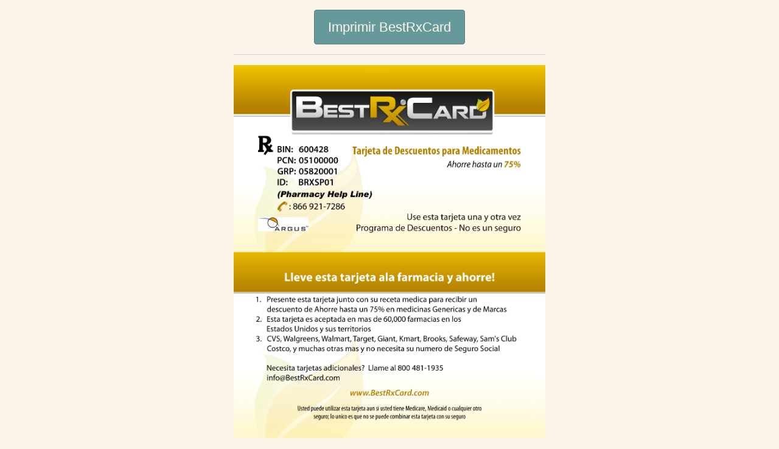

--- FILE ---
content_type: text/html; charset=UTF-8
request_url: https://bestrxcard.com/discount-card/imprimible/
body_size: 1663
content:
<!DOCTYPE html>
<html>
<head>
  <meta charset="utf-8">
  <meta http-equiv="X-UA-Compatible" content="IE=edge,chrome=1">
  <meta name="viewport" content="width=device-width">
  <title>  BestRxCard (en Español) | BestRxCard</title>
  <link rel='dns-prefetch' href='//s.w.org' />
<link rel="alternate" type="application/rss+xml" title="BestRxCard &raquo; BestRxCard (en Español) Comments Feed" href="https://bestrxcard.com/discount-card/imprimible/feed/" />
		<script type="text/javascript">
			window._wpemojiSettings = {"baseUrl":"https:\/\/s.w.org\/images\/core\/emoji\/13.0.1\/72x72\/","ext":".png","svgUrl":"https:\/\/s.w.org\/images\/core\/emoji\/13.0.1\/svg\/","svgExt":".svg","source":{"concatemoji":"https:\/\/bestrxcard.com\/wordpress\/wp-includes\/js\/wp-emoji-release.min.js?ver=5.6.2"}};
			!function(e,a,t){var n,r,o,i=a.createElement("canvas"),p=i.getContext&&i.getContext("2d");function s(e,t){var a=String.fromCharCode;p.clearRect(0,0,i.width,i.height),p.fillText(a.apply(this,e),0,0);e=i.toDataURL();return p.clearRect(0,0,i.width,i.height),p.fillText(a.apply(this,t),0,0),e===i.toDataURL()}function c(e){var t=a.createElement("script");t.src=e,t.defer=t.type="text/javascript",a.getElementsByTagName("head")[0].appendChild(t)}for(o=Array("flag","emoji"),t.supports={everything:!0,everythingExceptFlag:!0},r=0;r<o.length;r++)t.supports[o[r]]=function(e){if(!p||!p.fillText)return!1;switch(p.textBaseline="top",p.font="600 32px Arial",e){case"flag":return s([127987,65039,8205,9895,65039],[127987,65039,8203,9895,65039])?!1:!s([55356,56826,55356,56819],[55356,56826,8203,55356,56819])&&!s([55356,57332,56128,56423,56128,56418,56128,56421,56128,56430,56128,56423,56128,56447],[55356,57332,8203,56128,56423,8203,56128,56418,8203,56128,56421,8203,56128,56430,8203,56128,56423,8203,56128,56447]);case"emoji":return!s([55357,56424,8205,55356,57212],[55357,56424,8203,55356,57212])}return!1}(o[r]),t.supports.everything=t.supports.everything&&t.supports[o[r]],"flag"!==o[r]&&(t.supports.everythingExceptFlag=t.supports.everythingExceptFlag&&t.supports[o[r]]);t.supports.everythingExceptFlag=t.supports.everythingExceptFlag&&!t.supports.flag,t.DOMReady=!1,t.readyCallback=function(){t.DOMReady=!0},t.supports.everything||(n=function(){t.readyCallback()},a.addEventListener?(a.addEventListener("DOMContentLoaded",n,!1),e.addEventListener("load",n,!1)):(e.attachEvent("onload",n),a.attachEvent("onreadystatechange",function(){"complete"===a.readyState&&t.readyCallback()})),(n=t.source||{}).concatemoji?c(n.concatemoji):n.wpemoji&&n.twemoji&&(c(n.twemoji),c(n.wpemoji)))}(window,document,window._wpemojiSettings);
		</script>
		<style type="text/css">
img.wp-smiley,
img.emoji {
	display: inline !important;
	border: none !important;
	box-shadow: none !important;
	height: 1em !important;
	width: 1em !important;
	margin: 0 .07em !important;
	vertical-align: -0.1em !important;
	background: none !important;
	padding: 0 !important;
}
</style>
	<link rel='stylesheet' id='Testimonials_Widget-css'  href='//bestrxcard.com/content/plugins/testimonials-widget-premium/includes/libraries/testimonials-widget/assets/css/testimonials-widget.css?ver=5.6.2' type='text/css' media='all' />
<link rel='stylesheet' id='Testimonials_Widget_Premium-css'  href='//bestrxcard.com/content/plugins/testimonials-widget-premium/assets/css/testimonials-widget-premium.css?ver=5.6.2' type='text/css' media='all' />
<link rel='stylesheet' id='wp-block-library-css'  href='https://bestrxcard.com/wordpress/wp-includes/css/dist/block-library/style.min.css?ver=5.6.2' type='text/css' media='all' />
<link rel='stylesheet' id='argus-css'  href='https://bestrxcard.com/content/plugins/argus/assets/css/public.css?ver=0.1.0' type='text/css' media='all' />
<link rel='stylesheet' id='contact-form-7-css'  href='https://bestrxcard.com/content/plugins/contact-form-7/includes/css/styles.css?ver=5.4' type='text/css' media='all' />
<link rel='stylesheet' id='global-css'  href='https://bestrxcard.com/content/themes/bestrx/css/main.css?ver=5.6.2' type='text/css' media='all' />
<script type='text/javascript' src='https://bestrxcard.com/wordpress/wp-includes/js/jquery/jquery.min.js?ver=3.5.1' id='jquery-core-js'></script>
<script type='text/javascript' src='https://bestrxcard.com/wordpress/wp-includes/js/jquery/jquery-migrate.min.js?ver=3.3.2' id='jquery-migrate-js'></script>
<script type='text/javascript' src='https://bestrxcard.com/content/plugins/argus/assets/js/public.js?ver=0.1.0' id='argus-js'></script>
<script type='text/javascript' src='https://bestrxcard.com/content/themes/bestrx/js/modernizr.js?ver=5.6.2' id='modernizr-js'></script>
<link rel="https://api.w.org/" href="https://bestrxcard.com/wp-json/" /><link rel="alternate" type="application/json" href="https://bestrxcard.com/wp-json/wp/v2/pages/347" /><link rel="canonical" href="https://bestrxcard.com/discount-card/imprimible/" />
<link rel='shortlink' href='https://bestrxcard.com/?p=347' />
<link rel="alternate" type="application/json+oembed" href="https://bestrxcard.com/wp-json/oembed/1.0/embed?url=https%3A%2F%2Fbestrxcard.com%2Fdiscount-card%2Fimprimible%2F" />
<link rel="alternate" type="text/xml+oembed" href="https://bestrxcard.com/wp-json/oembed/1.0/embed?url=https%3A%2F%2Fbestrxcard.com%2Fdiscount-card%2Fimprimible%2F&#038;format=xml" />
</head>
<body style="background:#faf4eb">
  <main role="main" id="main">
    <section class="talign-center">
      <div style="max-width:32em; margin: 1em auto;">
        	<article id="page-347">
		<p><button class="btn btn-primary btn-lg" onclick="window.print()">Imprimir BestRxCard</button></p>
<hr />
<p><img class="img-responsive" src="/content/uploads/2014/08/bestrxcard-esp.png" alt="BestRxCard" /></p>
	</article>
      </div>
    </section>
  </main>
</body>
</html>


--- FILE ---
content_type: text/css
request_url: https://bestrxcard.com/content/plugins/testimonials-widget-premium/assets/css/testimonials-widget-premium.css?ver=5.6.2
body_size: 65
content:
.testimonials-widget-premium-excerpt {
	font-style: italic;
	margin-bottom: 1em;
}

.testimonials-widget-premium.links .testimonials-widget-testimonial {
	clear: left;
}

.testimonials-widget-testimonial .ratings {
	float: left;
	margin-left: .2em;
}

.testimonials-widget-premium-form .emphasize {
	font-style: italic;
}

.testimonials-widget-premium-form .error {
	color: red;
}

.testimonials-widget-premium-form .hpsc {
	display: none;
}

.bx-wrapper .testimonials-widget-testimonial .ratings img {
	display: inline;
}

.testimonials-widget-testimonials .bx-prev {
	float: left;
	background: url(/wp-content/plugins/testimonials-widget-premium/includes/libraries/testimonials-widget/includes/libraries/bxslider-4/images/controls.png) no-repeat 0 -32px;
}

.testimonials-widget-testimonials .bx-next {
	float: right;
	background: url(/wp-content/plugins/testimonials-widget-premium/includes/libraries/testimonials-widget/includes/libraries/bxslider-4/images/controls.png) no-repeat -43px -32px;
}

.testimonials-widget-testimonials .bx-prev:hover {
	background-position: 0 0;
}

.testimonials-widget-testimonials .bx-next:hover {
	background-position: -43px 0;
}

.testimonials-widget-testimonials.bx-controls {
	height: 32px;
}

.testimonials-widget-testimonials.bx-controls a {
	width: 32px;
	height: 32px;
	text-indent: -9999px;
	direction: ltr;
	z-index: 9999;
	margin-bottom: 1em;
	margin-top: 32px;
}

.testimonials-widget-testimonials.bx-controls .disabled {
	display: none;
}

.bx-wrapper {
	margin-bottom: 1em;
}

.testimonials-widget-premium .paging {
	clear: both;
	font-weight: 700;
	height: 1.4em;
}

.testimonials-widget-premium .paging.prepend {
	margin-bottom: 1em;
}

.testimonials-widget-premium .paging.append {
	margin-top: 1em;
}

.testimonials-widget-premium .alignleft {
	float: left;
}

.testimonials-widget-premium .alignright {
	float: right;
}


--- FILE ---
content_type: text/css
request_url: https://bestrxcard.com/content/plugins/argus/assets/css/public.css?ver=0.1.0
body_size: -270
content:
.argus-plugin-container {
  padding: 0;
  margin: 0;
}

--- FILE ---
content_type: text/css
request_url: https://bestrxcard.com/content/themes/bestrx/css/main.css?ver=5.6.2
body_size: 9097
content:
/*=======================================
 * Normalize
 *=======================================*/
/* line 18, ../../../../../../.rvm/gems/ruby-2.2.1/gems/compass-h5bp-1.0.0/stylesheets/h5bp/_normalize.scss */
html {
  font-family: sans-serif;
  -ms-text-size-adjust: 100%;
  -webkit-text-size-adjust: 100%;
}

/* line 24, ../../../../../../.rvm/gems/ruby-2.2.1/gems/compass-h5bp-1.0.0/stylesheets/h5bp/_normalize.scss */
body {
  margin: 0;
}

/* line 36, ../../../../../../.rvm/gems/ruby-2.2.1/gems/compass-h5bp-1.0.0/stylesheets/h5bp/_normalize.scss */
article,
aside,
details,
figcaption,
figure,
footer,
header,
hgroup,
main,
menu,
nav,
section,
summary {
  display: block;
}

/* line 54, ../../../../../../.rvm/gems/ruby-2.2.1/gems/compass-h5bp-1.0.0/stylesheets/h5bp/_normalize.scss */
audio,
canvas,
progress,
video {
  display: inline-block;
  vertical-align: baseline;
}

/* line 64, ../../../../../../.rvm/gems/ruby-2.2.1/gems/compass-h5bp-1.0.0/stylesheets/h5bp/_normalize.scss */
audio:not([controls]) {
  display: none;
  height: 0;
}

/* line 71, ../../../../../../.rvm/gems/ruby-2.2.1/gems/compass-h5bp-1.0.0/stylesheets/h5bp/_normalize.scss */
[hidden],
template {
  display: none;
}

/* line 80, ../../../../../../.rvm/gems/ruby-2.2.1/gems/compass-h5bp-1.0.0/stylesheets/h5bp/_normalize.scss */
a {
  background-color: transparent;
}

/* line 85, ../../../../../../.rvm/gems/ruby-2.2.1/gems/compass-h5bp-1.0.0/stylesheets/h5bp/_normalize.scss */
a:active,
a:hover {
  outline: 0;
}

/* line 94, ../../../../../../.rvm/gems/ruby-2.2.1/gems/compass-h5bp-1.0.0/stylesheets/h5bp/_normalize.scss */
abbr[title] {
  border-bottom: 1px dotted;
}

/* line 99, ../../../../../../.rvm/gems/ruby-2.2.1/gems/compass-h5bp-1.0.0/stylesheets/h5bp/_normalize.scss */
b,
strong {
  font-weight: bold;
}

/* line 105, ../../../../../../.rvm/gems/ruby-2.2.1/gems/compass-h5bp-1.0.0/stylesheets/h5bp/_normalize.scss */
dfn {
  font-style: italic;
}

/* line 111, ../../../../../../.rvm/gems/ruby-2.2.1/gems/compass-h5bp-1.0.0/stylesheets/h5bp/_normalize.scss */
h1 {
  font-size: 2em;
  margin: 0.67em 0;
}

/* line 117, ../../../../../../.rvm/gems/ruby-2.2.1/gems/compass-h5bp-1.0.0/stylesheets/h5bp/_normalize.scss */
mark {
  background: #ff0;
  color: #000;
}

/* line 123, ../../../../../../.rvm/gems/ruby-2.2.1/gems/compass-h5bp-1.0.0/stylesheets/h5bp/_normalize.scss */
small {
  font-size: 80%;
}

/* line 128, ../../../../../../.rvm/gems/ruby-2.2.1/gems/compass-h5bp-1.0.0/stylesheets/h5bp/_normalize.scss */
sub,
sup {
  font-size: 75%;
  line-height: 0;
  position: relative;
  vertical-align: baseline;
}

/* line 136, ../../../../../../.rvm/gems/ruby-2.2.1/gems/compass-h5bp-1.0.0/stylesheets/h5bp/_normalize.scss */
sup {
  top: -0.5em;
}

/* line 140, ../../../../../../.rvm/gems/ruby-2.2.1/gems/compass-h5bp-1.0.0/stylesheets/h5bp/_normalize.scss */
sub {
  bottom: -0.25em;
}

/* line 148, ../../../../../../.rvm/gems/ruby-2.2.1/gems/compass-h5bp-1.0.0/stylesheets/h5bp/_normalize.scss */
img {
  border: 0;
}

/* line 153, ../../../../../../.rvm/gems/ruby-2.2.1/gems/compass-h5bp-1.0.0/stylesheets/h5bp/_normalize.scss */
svg:not(:root) {
  overflow: hidden;
}

/* line 161, ../../../../../../.rvm/gems/ruby-2.2.1/gems/compass-h5bp-1.0.0/stylesheets/h5bp/_normalize.scss */
figure {
  margin: 1em 40px;
}

/* line 166, ../../../../../../.rvm/gems/ruby-2.2.1/gems/compass-h5bp-1.0.0/stylesheets/h5bp/_normalize.scss */
hr {
  -moz-box-sizing: content-box;
  box-sizing: content-box;
  height: 0;
}

/* line 173, ../../../../../../.rvm/gems/ruby-2.2.1/gems/compass-h5bp-1.0.0/stylesheets/h5bp/_normalize.scss */
pre {
  overflow: auto;
}

/* line 178, ../../../../../../.rvm/gems/ruby-2.2.1/gems/compass-h5bp-1.0.0/stylesheets/h5bp/_normalize.scss */
code,
kbd,
pre,
samp {
  font-family: monospace, monospace;
  font-size: 1em;
}

/* line 195, ../../../../../../.rvm/gems/ruby-2.2.1/gems/compass-h5bp-1.0.0/stylesheets/h5bp/_normalize.scss */
button,
input,
optgroup,
select,
textarea {
  color: inherit;
  font: inherit;
  margin: 0;
}

/* line 206, ../../../../../../.rvm/gems/ruby-2.2.1/gems/compass-h5bp-1.0.0/stylesheets/h5bp/_normalize.scss */
button {
  overflow: visible;
}

/* line 214, ../../../../../../.rvm/gems/ruby-2.2.1/gems/compass-h5bp-1.0.0/stylesheets/h5bp/_normalize.scss */
button,
select {
  text-transform: none;
}

/* line 224, ../../../../../../.rvm/gems/ruby-2.2.1/gems/compass-h5bp-1.0.0/stylesheets/h5bp/_normalize.scss */
button,
html input[type="button"],
input[type="reset"],
input[type="submit"] {
  -webkit-appearance: button;
  cursor: pointer;
}

/* line 233, ../../../../../../.rvm/gems/ruby-2.2.1/gems/compass-h5bp-1.0.0/stylesheets/h5bp/_normalize.scss */
button[disabled],
html input[disabled] {
  cursor: default;
}

/* line 239, ../../../../../../.rvm/gems/ruby-2.2.1/gems/compass-h5bp-1.0.0/stylesheets/h5bp/_normalize.scss */
button::-moz-focus-inner,
input::-moz-focus-inner {
  border: 0;
  padding: 0;
}

/* line 247, ../../../../../../.rvm/gems/ruby-2.2.1/gems/compass-h5bp-1.0.0/stylesheets/h5bp/_normalize.scss */
input {
  line-height: normal;
}

/* line 255, ../../../../../../.rvm/gems/ruby-2.2.1/gems/compass-h5bp-1.0.0/stylesheets/h5bp/_normalize.scss */
input[type="checkbox"],
input[type="radio"] {
  box-sizing: border-box;
  padding: 0;
}

/* line 264, ../../../../../../.rvm/gems/ruby-2.2.1/gems/compass-h5bp-1.0.0/stylesheets/h5bp/_normalize.scss */
input[type="number"]::-webkit-inner-spin-button,
input[type="number"]::-webkit-outer-spin-button {
  height: auto;
}

/* line 272, ../../../../../../.rvm/gems/ruby-2.2.1/gems/compass-h5bp-1.0.0/stylesheets/h5bp/_normalize.scss */
input[type="search"] {
  -webkit-appearance: textfield;
  /* 1 */
  -moz-box-sizing: content-box;
  -webkit-box-sizing: content-box;
  /* 2 */
  box-sizing: content-box;
}

/* line 282, ../../../../../../.rvm/gems/ruby-2.2.1/gems/compass-h5bp-1.0.0/stylesheets/h5bp/_normalize.scss */
input[type="search"]::-webkit-search-cancel-button,
input[type="search"]::-webkit-search-decoration {
  -webkit-appearance: none;
}

/* line 288, ../../../../../../.rvm/gems/ruby-2.2.1/gems/compass-h5bp-1.0.0/stylesheets/h5bp/_normalize.scss */
fieldset {
  border: 1px solid #c0c0c0;
  margin: 0 2px;
  padding: 0.35em 0.625em 0.75em;
}

/* line 296, ../../../../../../.rvm/gems/ruby-2.2.1/gems/compass-h5bp-1.0.0/stylesheets/h5bp/_normalize.scss */
legend {
  border: 0;
  /* 1 */
  padding: 0;
  /* 2 */
}

/* line 302, ../../../../../../.rvm/gems/ruby-2.2.1/gems/compass-h5bp-1.0.0/stylesheets/h5bp/_normalize.scss */
textarea {
  overflow: auto;
}

/* line 308, ../../../../../../.rvm/gems/ruby-2.2.1/gems/compass-h5bp-1.0.0/stylesheets/h5bp/_normalize.scss */
optgroup {
  font-weight: bold;
}

/* line 316, ../../../../../../.rvm/gems/ruby-2.2.1/gems/compass-h5bp-1.0.0/stylesheets/h5bp/_normalize.scss */
table {
  border-collapse: collapse;
  border-spacing: 0;
}

/* line 321, ../../../../../../.rvm/gems/ruby-2.2.1/gems/compass-h5bp-1.0.0/stylesheets/h5bp/_normalize.scss */
td,
th {
  padding: 0;
}

/*=======================================
 * Base Styles
 *=======================================*/
/* line 13, ../../../../../../.rvm/gems/ruby-2.2.1/gems/compass-h5bp-1.0.0/stylesheets/h5bp/_main.scss */
html {
  color: #222;
  font-size: 1em;
  line-height: 1.4;
}

/* line 23, ../../../../../../.rvm/gems/ruby-2.2.1/gems/compass-h5bp-1.0.0/stylesheets/h5bp/_main.scss */
::-moz-selection {
  background: #b3d4fc;
  text-shadow: none;
}

/* line 28, ../../../../../../.rvm/gems/ruby-2.2.1/gems/compass-h5bp-1.0.0/stylesheets/h5bp/_main.scss */
::selection {
  background: #b3d4fc;
  text-shadow: none;
}

/* line 34, ../../../../../../.rvm/gems/ruby-2.2.1/gems/compass-h5bp-1.0.0/stylesheets/h5bp/_main.scss */
hr {
  display: block;
  height: 1px;
  border: 0;
  border-top: 1px solid #ccc;
  margin: 1em 0;
  padding: 0;
}

/* line 46, ../../../../../../.rvm/gems/ruby-2.2.1/gems/compass-h5bp-1.0.0/stylesheets/h5bp/_main.scss */
audio,
canvas,
iframe,
img,
svg,
video {
  vertical-align: middle;
}

/* line 56, ../../../../../../.rvm/gems/ruby-2.2.1/gems/compass-h5bp-1.0.0/stylesheets/h5bp/_main.scss */
fieldset {
  border: 0;
  margin: 0;
  padding: 0;
}

/* line 63, ../../../../../../.rvm/gems/ruby-2.2.1/gems/compass-h5bp-1.0.0/stylesheets/h5bp/_main.scss */
textarea {
  resize: vertical;
}

/*=======================================
 * Chromeframe
 *=======================================*/
/* line 11, ../scss/common/_base.scss */
h1, h2, h3, h4, h5, h6 {
  font-weight: 400;
  text-rendering: optimizelegibility;
}

/* line 17, ../scss/common/_base.scss */
nav ul {
  margin: 0;
  padding: 0;
}

/* line 22, ../scss/common/_base.scss */
ol {
  line-height: 2;
}

/* line 26, ../scss/common/_base.scss */
a {
  border-bottom: 1px solid transparent;
  color: #37628c;
  transition: all 1s ease;
  text-decoration: none;
}
/* line 31, ../scss/common/_base.scss */
a:hover {
  border-color: rgba(55, 98, 140, 0.666);
}

/* Layout Styles
---------------------------------------------------------------------- */
/* line 3, ../scss/components/_layout.scss */
.l-box, .l-box-constrained, #main {
  margin: -1em;
  padding: 0 1em;
}

/* line 7, ../scss/components/_layout.scss */
.l-box-constrained, #main {
  margin: 0 1.5em;
}
@media (min-width: 39em) {
  /* line 7, ../scss/components/_layout.scss */
  .l-box-constrained, #main {
    margin: 0 3em;
  }
}
@media (min-width: 49em) {
  /* line 7, ../scss/components/_layout.scss */
  .l-box-constrained, #main {
    margin: 0 5em;
  }
}
@media (min-width: 59em) {
  /* line 7, ../scss/components/_layout.scss */
  .l-box-constrained, #main {
    margin: 0 10em;
  }
}

/* line 14, ../scss/components/_layout.scss */
.l-page, #main {
  *zoom: 1;
  max-width: 29em;
  _width: 29em;
  padding-left: 1em;
  padding-right: 1em;
  margin-left: auto;
  margin-right: auto;
}
/* line 38, ../../../../../../.rvm/gems/ruby-2.2.1/gems/compass-core-1.0.3/stylesheets/compass/utilities/general/_clearfix.scss */
.l-page:after, #main:after {
  content: "";
  display: table;
  clear: both;
}
@media (min-width: 39em) {
  /* line 14, ../scss/components/_layout.scss */
  .l-page, #main {
    *zoom: 1;
    max-width: 39em;
    padding-left: 1em;
    padding-right: 1em;
    margin-left: auto;
    margin-right: auto;
  }
  /* line 38, ../../../../../../.rvm/gems/ruby-2.2.1/gems/compass-core-1.0.3/stylesheets/compass/utilities/general/_clearfix.scss */
  .l-page:after, #main:after {
    content: "";
    display: table;
    clear: both;
  }
}
@media (min-width: 49em) {
  /* line 14, ../scss/components/_layout.scss */
  .l-page, #main {
    *zoom: 1;
    max-width: 49em;
    padding-left: 1em;
    padding-right: 1em;
    margin-left: auto;
    margin-right: auto;
  }
  /* line 38, ../../../../../../.rvm/gems/ruby-2.2.1/gems/compass-core-1.0.3/stylesheets/compass/utilities/general/_clearfix.scss */
  .l-page:after, #main:after {
    content: "";
    display: table;
    clear: both;
  }
}
@media (min-width: 59em) {
  /* line 14, ../scss/components/_layout.scss */
  .l-page, #main {
    *zoom: 1;
    max-width: 59em;
    padding-left: 1em;
    padding-right: 1em;
    margin-left: auto;
    margin-right: auto;
  }
  /* line 38, ../../../../../../.rvm/gems/ruby-2.2.1/gems/compass-core-1.0.3/stylesheets/compass/utilities/general/_clearfix.scss */
  .l-page:after, #main:after {
    content: "";
    display: table;
    clear: both;
  }
}
@media (min-width: 79em) {
  /* line 14, ../scss/components/_layout.scss */
  .l-page, #main {
    *zoom: 1;
    max-width: 79em;
    padding-left: 1em;
    padding-right: 1em;
    margin-left: auto;
    margin-right: auto;
  }
  /* line 38, ../../../../../../.rvm/gems/ruby-2.2.1/gems/compass-core-1.0.3/stylesheets/compass/utilities/general/_clearfix.scss */
  .l-page:after, #main:after {
    content: "";
    display: table;
    clear: both;
  }
}

/* Common
---------------------------------------------------------------------- */
/* line 24, ../scss/components/_layout.scss */
* {
  -webkit-tap-highlight-color: transparent;
  -moz-box-sizing: border-box;
  -webkit-box-sizing: border-box;
  box-sizing: border-box;
}
/* line 27, ../scss/components/_layout.scss */
*:after, *:before {
  -moz-box-sizing: border-box;
  -webkit-box-sizing: border-box;
  box-sizing: border-box;
}

/* line 32, ../scss/components/_layout.scss */
html, body {
  height: 100%;
  background-color: #faf4eb;
}

/* line 36, ../scss/components/_layout.scss */
body {
  font-family: "proxima-nova", sans-serif;
}

@media (min-width: 39em) {
  /* line 41, ../scss/components/_layout.scss */
  .page-wrap {
    min-height: 100%;
    margin-bottom: -300px;
  }
  /* line 45, ../scss/components/_layout.scss */
  .page-wrap:after {
    content: "";
    display: block;
  }
}

@media (min-width: 39em) {
  /* line 51, ../scss/components/_layout.scss */
  footer[role="contentinfo"],
  .page-wrap:after {
    height: 300px;
  }
}

/* line 57, ../scss/components/_layout.scss */
footer[role="contentinfo"] {
  padding: 24px 50px 10px 50px;
  padding: 1.5em 3.125rem 0.625rem 3.125rem;
  height: auto;
}
@media (min-width: 39em) {
  /* line 57, ../scss/components/_layout.scss */
  footer[role="contentinfo"] {
    height: 300px;
  }
}

/* Main
---------------------------------------------------------------------- */
@media (min-width: 39em) {
  /* line 72, ../scss/components/_layout.scss */
  .page #main, .archive #main, .single #main {
    padding-top: 120px;
    padding-top: 7.5rem;
  }
}

@media (min-width: 39em) {
  /* line 81, ../scss/components/_layout.scss */
  .home-highlight {
    padding-top: 128px 0 16px 0;
    padding: 8rem 0 1rem 0;
  }
}

/* line 89, ../scss/components/_layout.scss */
.home-actions {
  background: fuchsia;
}

/* line 93, ../scss/components/_layout.scss */
#page-content {
  margin: 0 auto;
  max-width: 960px;
  max-width: 60rem;
  padding: 0 16px;
  padding: 0 1rem;
}
/* line 99, ../scss/components/_layout.scss */
#page-content p {
  line-height: 2;
}

/* line 1, ../scss/modules/_article.scss */
.article {
  border-bottom: 1px solid black;
  margin-bottom: 32px;
  margin-bottom: 2rem;
}
/* line 5, ../scss/modules/_article.scss */
.article:last-of-type {
  border-bottom: none;
}

/* line 10, ../scss/modules/_article.scss */
.article-title {
  margin: 1rem 0;
}

/* line 14, ../scss/modules/_article.scss */
.article-info > .date {
  font-size: 0.9rem;
  text-transform: uppercase;
}

/* line 19, ../scss/modules/_article.scss */
.article-content {
  line-height: 2;
}

/* line 1, ../scss/modules/_footer.scss */
footer[role="contentinfo"] {
  position: relative;
  background: rgba(228, 166, 84, 0.7);
}
/* line 5, ../scss/modules/_footer.scss */
footer[role="contentinfo"] h1,
footer[role="contentinfo"] p {
  color: #935a00;
}
/* line 9, ../scss/modules/_footer.scss */
footer[role="contentinfo"] a {
  color: #935a00;
  text-decoration: none;
}
/* line 13, ../scss/modules/_footer.scss */
footer[role="contentinfo"] h1 {
  line-height: 0;
  text-transform: uppercase;
  letter-spacing: 1px;
  letter-spacing: 0.0625rem;
  font-weight: 900;
}
@media (min-width: 39em) {
  /* line 20, ../scss/modules/_footer.scss */
  footer[role="contentinfo"] .inner {
    *zoom: 1;
    max-width: 39em;
    padding-left: 1em;
    padding-right: 1em;
    margin-left: auto;
    margin-right: auto;
    padding-top: 30px;
  }
  /* line 38, ../../../../../../.rvm/gems/ruby-2.2.1/gems/compass-core-1.0.3/stylesheets/compass/utilities/general/_clearfix.scss */
  footer[role="contentinfo"] .inner:after {
    content: "";
    display: table;
    clear: both;
  }
}
@media (min-width: 59em) {
  /* line 20, ../scss/modules/_footer.scss */
  footer[role="contentinfo"] .inner {
    *zoom: 1;
    max-width: 59em;
    padding-left: 1em;
    padding-right: 1em;
    margin-left: auto;
    margin-right: auto;
    padding-top: 45px;
  }
  /* line 38, ../../../../../../.rvm/gems/ruby-2.2.1/gems/compass-core-1.0.3/stylesheets/compass/utilities/general/_clearfix.scss */
  footer[role="contentinfo"] .inner:after {
    content: "";
    display: table;
    clear: both;
  }
}

@media (min-width: 39em) {
  /* line 34, ../scss/modules/_footer.scss */
  #footer-primary {
    width: 48.71795%;
    float: left;
    margin-right: 2.5641%;
  }
}
@media (min-width: 59em) {
  /* line 34, ../scss/modules/_footer.scss */
  #footer-primary {
    width: 49.15254%;
    float: left;
    margin-right: 1.69492%;
  }
}

@media (min-width: 39em) {
  /* line 42, ../scss/modules/_footer.scss */
  #footer-secondary {
    width: 48.71795%;
    float: right;
    margin-right: 0;
    text-align: right;
  }
}
@media (min-width: 59em) {
  /* line 42, ../scss/modules/_footer.scss */
  #footer-secondary {
    width: 49.15254%;
    float: right;
    margin-right: 0;
  }
}

/* line 54, ../scss/modules/_footer.scss */
#footer-nav-secondary ul {
  list-style: none;
}
/* line 55, ../scss/modules/_footer.scss */
#footer-nav-secondary li {
  line-height: 2;
}
/* line 58, ../scss/modules/_footer.scss */
#footer-nav-secondary li.current-menu-item > a {
  border-bottom: 1px solid #ffcc33;
  color: #935a00 !important;
}
/* line 64, ../scss/modules/_footer.scss */
#footer-nav-secondary a:hover {
  border-bottom: 1px solid #ffcc33;
}

/* line 68, ../scss/modules/_footer.scss */
#footer-contact {
  margin-top: 2em;
}
/* line 70, ../scss/modules/_footer.scss */
#footer-contact a:hover {
  border-color: transparent;
  color: #764800;
}
/* line 74, ../scss/modules/_footer.scss */
#footer-contact p {
  position: relative;
}
/* line 76, ../scss/modules/_footer.scss */
#footer-contact p span.icn-sm {
  position: relative;
  top: 3px;
  left: -3px;
}

/* line 85, ../scss/modules/_footer.scss */
.footer-social {
  padding-top: 5px;
}
/* line 87, ../scss/modules/_footer.scss */
.footer-social a {
  display: inline-block;
  margin-right: 10px;
  margin-right: 0.625rem;
  vertical-align: top;
}
/* line 92, ../scss/modules/_footer.scss */
.footer-social a:last-child {
  margin-right: 0;
}
/* line 93, ../scss/modules/_footer.scss */
.footer-social a:hover {
  border-color: transparent !important;
  opacity: 0.8;
  -moz-transition: opacity 0.3s ease-in-out;
  -o-transition: opacity 0.3s ease-in-out;
  -webkit-transition: opacity 0.3s ease-in-out;
  transition: opacity 0.3s ease-in-out;
}

/* line 101, ../scss/modules/_footer.scss */
.footer-copyright {
  font-size: 14px;
  font-size: 0.875rem;
  font-weight: 400;
  letter-spacing: 0.0125em;
  text-align: center;
}

/* line 108, ../scss/modules/_footer.scss */
img.footer-argus-logo {
  display: none;
}
@media (min-width: 59em) {
  /* line 108, ../scss/modules/_footer.scss */
  img.footer-argus-logo {
    display: block;
    position: absolute;
    width: 120px;
    right: 20px;
    bottom: 20px;
    z-index: 1000;
  }
}

/* Browser Resets
*********************************/
/* line 3, ../scss/modules/_flexslider.scss */
.flex-container a:active,
.flexslider a:active,
.flex-container a:focus,
.flexslider a:focus {
  outline: none;
}

/* line 7, ../scss/modules/_flexslider.scss */
.slides,
.flex-direction-nav {
  margin: 0;
  padding: 0;
  list-style: none;
}

/* FlexSlider Necessary Styles
*********************************/
/* line 12, ../scss/modules/_flexslider.scss */
.flexslider {
  margin: 0;
  padding: 0;
}

/* line 13, ../scss/modules/_flexslider.scss */
.flexslider .slides > li {
  display: none;
  -webkit-backface-visibility: hidden;
}

/* Hide the slides before the JS is loaded. Avoids image jumping */
/* line 14, ../scss/modules/_flexslider.scss */
.flexslider .slides img {
  width: 100%;
  display: block;
}

/* Clearfix for the .slides element */
/* line 17, ../scss/modules/_flexslider.scss */
.slides:after {
  content: "\0020";
  display: block;
  clear: both;
  visibility: hidden;
  line-height: 0;
  height: 0;
}

/* line 18, ../scss/modules/_flexslider.scss */
html[xmlns] .slides {
  display: block;
}

/* line 19, ../scss/modules/_flexslider.scss */
* html .slides {
  height: 1%;
}

/* No JavaScript Fallback */
/* If you are not using another script, such as Modernizr, make sure you
 * include js that eliminates this class on page load */
/* line 24, ../scss/modules/_flexslider.scss */
.no-js .slides > li:first-child {
  display: block;
}

/* FlexSlider Default Theme
*********************************/
/* line 28, ../scss/modules/_flexslider.scss */
.flexslider {
  margin: 0 0 60px;
  background: #fff;
  border: 4px solid #fff;
  position: relative;
  zoom: 1;
}

/* line 29, ../scss/modules/_flexslider.scss */
.flex-viewport {
  max-height: 2000px;
  -moz-transition: all 1s ease;
  -o-transition: all 1s ease;
  -webkit-transition: all 1s ease;
  transition: all 1s ease;
}

/* line 30, ../scss/modules/_flexslider.scss */
.loading .flex-viewport {
  max-height: 300px;
}

/* line 31, ../scss/modules/_flexslider.scss */
.flexslider .slides {
  zoom: 1;
}

/* line 32, ../scss/modules/_flexslider.scss */
.carousel li {
  margin-right: 5px;
}

/* Direction Nav */
/* line 35, ../scss/modules/_flexslider.scss */
.flex-direction-nav {
  *height: 0;
}

/* line 36, ../scss/modules/_flexslider.scss */
.flex-direction-nav a {
  text-decoration: none;
  display: block;
  width: 40px;
  height: 40px;
  margin: -20px 0 0;
  position: absolute;
  top: 50%;
  z-index: 10;
  overflow: hidden;
  opacity: 0;
  cursor: pointer;
  color: rgba(0, 0, 0, 0.8);
  text-shadow: 1px 1px 0 rgba(255, 255, 255, 0.3);
  -webkit-transition: all .3s ease;
  -moz-transition: all .3s ease;
  transition: all .3s ease;
}

/* line 37, ../scss/modules/_flexslider.scss */
.flex-direction-nav .flex-prev {
  left: -50px;
}

/* line 38, ../scss/modules/_flexslider.scss */
.flex-direction-nav .flex-next {
  right: -50px;
  text-align: right;
}

/* line 39, ../scss/modules/_flexslider.scss */
.flexslider:hover .flex-prev {
  opacity: 0.7;
  left: 10px;
}

/* line 40, ../scss/modules/_flexslider.scss */
.flexslider:hover .flex-next {
  opacity: 0.7;
  right: 10px;
}

/* line 41, ../scss/modules/_flexslider.scss */
.flexslider:hover .flex-next:hover, .flexslider:hover .flex-prev:hover {
  opacity: 1;
}

/* line 42, ../scss/modules/_flexslider.scss */
.flex-direction-nav .flex-disabled {
  opacity: 0 !important;
  filter: alpha(opacity=0);
  cursor: default;
}

/* line 43, ../scss/modules/_flexslider.scss */
.flex-direction-nav a:before {
  font-family: "flexslider-icon";
  font-size: 40px;
  display: inline-block;
  content: '\f001';
}

/* line 44, ../scss/modules/_flexslider.scss */
.flex-direction-nav a.flex-next:before {
  content: '\f002';
}

/* Direction Nav Overrides */
/* line 47, ../scss/modules/_flexslider.scss */
.flex-direction-nav a {
  display: block;
  background-color: #faf4eb;
  height: 100%;
  margin: 0;
  top: 0;
}

@media screen and (max-width: 860px) {
  /* line 56, ../scss/modules/_flexslider.scss */
  .flex-direction-nav .flex-prev {
    opacity: 1;
    left: 10px;
  }

  /* line 57, ../scss/modules/_flexslider.scss */
  .flex-direction-nav .flex-next {
    opacity: 1;
    right: 10px;
  }
}
/* line 60, ../scss/modules/_flexslider.scss */
.flexslider {
  position: relative;
  margin: 0 auto;
  max-width: 1000px;
  max-width: 62.5rem;
  height: auto;
  border: 0;
  background: transparent;
  zoom: 1;
}

/* line 70, ../scss/modules/_flexslider.scss */
.flexslider .slides,
.flex-viewport {
  height: 100%;
}

/* line 72, ../scss/modules/_flexslider.scss */
.flex-viewport {
  overflow: visible !important;
  max-width: 1000px;
  max-width: 100rem;
  height: 100%;
}

/* line 78, ../scss/modules/_flexslider.scss */
.flexslider .slides > li {
  position: relative;
  max-width: 1000px;
  max-width: 100rem;
  height: 100%;
}

/* line 84, ../scss/modules/_flexslider.scss */
.flex-direction-nav .flex-disabled {
  opacity: 0 !important;
  filter: alpha(opacity=0);
  cursor: pointer;
}

/* line 89, ../scss/modules/_flexslider.scss */
.flex-direction-nav {
  width: 100%;
}

/* line 90, ../scss/modules/_flexslider.scss */
.flex-direction-nav li {
  height: 100%;
}

/* line 91, ../scss/modules/_flexslider.scss */
.flex-direction-nav a {
  opacity: 1;
}

/* line 92, ../scss/modules/_flexslider.scss */
.flex-direction-nav a.flex-next:before,
.flex-direction-nav a:before {
  content: '';
}

/* line 94, ../scss/modules/_flexslider.scss */
.flex-direction-nav a {
  top: 0;
  margin: 0;
  height: 100%;
  background-color: #faf4eb;
  background-color: rgba(250, 244, 235, 0.5);
}

/* line 101, ../scss/modules/_flexslider.scss */
.lt-ie9 .flex-direction-nav a {
  -ms-filter: "alpha(opacity=0)";
  filter: alpha(opacity=0);
  filter: alpha(opacity=0);
}

/* line 109, ../scss/modules/_flexslider.scss */
.flex-direction-nav .flex-prev,
.flex-direction-nav .flex-next,
.flexslider:hover .flex-prev,
.flexslider:hover .flex-next {
  width: 9999px;
}
/* line 111, ../scss/modules/_flexslider.scss */
.flex-direction-nav .flex-prev,
.flexslider:hover .flex-prev {
  left: -9999px;
}
/* line 112, ../scss/modules/_flexslider.scss */
.flex-direction-nav .flex-next,
.flexslider:hover .flex-next {
  right: -9999px;
}

/* line 115, ../scss/modules/_flexslider.scss */
.flexslider a:hover {
  background: rgba(250, 244, 235, 0.1);
}

/* line 116, ../scss/modules/_flexslider.scss */
.lt-ie9 .flexslider a:hover {
  -ms-filter: "alpha(opacity=10)";
  filter: alpha(opacity=10);
  filter: alpha(opacity=10);
}

/* line 121, ../scss/modules/_flexslider.scss */
.billboard-wrapper {
  overflow: hidden;
  background-color: #212121;
  background-color: #212121;
}

/* line 1, ../scss/modules/_btn.scss */
.btn, .btn-container div > a, .btn-container-home div > a, .wpcf7-submit, input.submit,
input.reset, .testimonials-widget-testimonials .paging.append a {
  border: 1px solid transparent;
  -moz-border-radius: 4px;
  -webkit-border-radius: 4px;
  border-radius: 4px;
  cursor: pointer;
  display: inline-block;
  font-size: 14px;
  font-size: 0.875rem;
  font-weight: 400;
  vertical-align: middle;
  line-height: 1.5;
  margin-bottom: 0;
  position: relative;
  padding: 6px 12px;
  padding: 0.375rem 0.75rem;
  text-align: center;
  text-decoration: none;
  text-shadow: -1px -1px 0 rgba(255, 255, 255, 0.1);
  -webkit-user-select: none;
  -moz-user-select: none;
  -ms-user-select: none;
  -o-user-select: none;
  user-select: none;
  white-space: nowrap;
}
/* line 24, ../scss/modules/_btn.scss */
.btn:active, .btn-container div > a:active, .btn-container-home div > a:active, .wpcf7-submit:active, input.submit:active,
input.reset:active, .testimonials-widget-testimonials .paging.append a:active {
  top: 1px;
  text-shadow: none;
}
/* line 28, ../scss/modules/_btn.scss */
.btn a, .btn-container div > a a, .btn-container-home div > a a, .wpcf7-submit a, input.submit a,
input.reset a, .testimonials-widget-testimonials .paging.append a a {
  text-decoration: none;
}

/* line 32, ../scss/modules/_btn.scss */
.btn-lg, .btn-container div > a, .btn-container-home div > a, .btn-print {
  font-size: 1em;
  padding: 0.5em 1em;
}
@media (min-width: 79em) {
  /* line 32, ../scss/modules/_btn.scss */
  .btn-lg, .btn-container div > a, .btn-container-home div > a, .btn-print {
    font-size: 1.4em;
  }
}

/* line 40, ../scss/modules/_btn.scss */
.btn-primary, .btn-container div > a, .btn-container-home div > a, .btn-print, .wpcf7-submit, input.submit,
input.reset {
  background: #669999;
  border-color: #578282;
  color: #faf4eb;
  outline: none;
}
/* line 45, ../scss/modules/_btn.scss */
.btn-primary a, .btn-container div > a a, .btn-container-home div > a a, .btn-print a, .wpcf7-submit a, input.submit a,
input.reset a {
  color: #faf4eb;
}
/* line 48, ../scss/modules/_btn.scss */
.btn-primary:hover, .btn-container div > a:hover, .btn-container-home div > a:hover, .btn-print:hover, .wpcf7-submit:hover, input.submit:hover,
input.reset:hover {
  background: #7da8a8;
  border-color: #4d7373;
}
/* line 52, ../scss/modules/_btn.scss */
.btn-primary:active, .btn-container div > a:active, .btn-container-home div > a:active, .btn-print:active, .wpcf7-submit:active, input.submit:active,
input.reset:active {
  background: #75a3a3;
  border-color: #6e9e9e;
}

/* line 57, ../scss/modules/_btn.scss */
.btn-default, .testimonials-widget-testimonials .paging.append a {
  background: #8d8d8d;
  border-color: #9e9e9e;
  color: #faf4eb;
  outline: none;
}
/* line 62, ../scss/modules/_btn.scss */
.btn-default:hover, .testimonials-widget-testimonials .paging.append a:hover {
  background: #a4a4a4;
  border-color: #9e9e9e;
}
/* line 66, ../scss/modules/_btn.scss */
.btn-default:active, .testimonials-widget-testimonials .paging.append a:active {
  background: #989898;
  border-color: #939393;
}

/* line 72, ../scss/modules/_btn.scss */
.btn-gold {
  background: #ffcc33;
  background: linear-gradient(0deg, #ffcc33, #ffcc33 50%, #c9931a);
  border-color: #ffc105;
  box-shadow: 1px 1px 5px rgba(0, 0, 0, 0.25);
  color: #4a2d00;
  outline: none;
}
/* line 79, ../scss/modules/_btn.scss */
.btn-gold a {
  color: #4a2d00;
}
/* line 82, ../scss/modules/_btn.scss */
.btn-gold:hover {
  background: #ffd452;
  background: linear-gradient(0deg, #ffcc33, #ffcc33 30%, #c9931a);
  border-color: #e6ac00;
}
/* line 87, ../scss/modules/_btn.scss */
.btn-gold:active {
  background: #ffd147;
  background: linear-gradient(0deg, #ffcc33, #ffcc33 30%, #c9931a);
  border-color: #ffcf3d;
}

/* line 94, ../scss/modules/_btn.scss */
.btn-inset, .btn-endorsement {
  background: #669999;
  padding: 10px;
  padding: 0.625rem;
  position: relative;
  font-size: 20px;
  font-size: 1.25rem;
  color: #faf4eb;
  border: solid 1px #527a7a;
  border-radius: 4px;
  border-radius: 0.25rem;
  text-decoration: none;
  text-shadow: -1px -1px 0 rgba(255, 255, 255, 0.1);
  text-transform: uppercase;
}
/* line 108, ../scss/modules/_btn.scss */
.btn-inset:hover, .btn-endorsement:hover {
  background: #6b9494;
  border: solid 1px #567676;
}
/* line 112, ../scss/modules/_btn.scss */
.btn-inset:active, .btn-endorsement:active {
  padding: 11px 10px 9px 10px;
  top: 1px;
  text-shadow: none;
}
/* line 117, ../scss/modules/_btn.scss */
.btn-inset::before, .btn-endorsement::before {
  background-color: #ebebeb;
  content: "";
  display: block;
  position: absolute;
  width: 108%;
  height: 140%;
  left: -4%;
  top: -20%;
  z-index: -1;
  border-radius: 5px;
  box-shadow: inset 0px 1px 1px #909193, 0px 1px 0px #fff;
}

/* line 133, ../scss/modules/_btn.scss */
.btn-endorsement {
  opacity: 0;
}
/* line 136, ../scss/modules/_btn.scss */
.no-js .btn-endorsement {
  opacity: 1 !important;
}
/* line 137, ../scss/modules/_btn.scss */
.btn-endorsement.animate {
  opacity: 1 !important;
  -moz-transition: opacity 1s ease;
  -o-transition: opacity 1s ease;
  -webkit-transition: opacity 1s ease;
  transition: opacity 1s ease;
}

/* line 144, ../scss/modules/_btn.scss */
.btn-container, .btn-container-home {
  margin: 0 auto;
  max-width: 528px;
  max-width: 33rem;
}
/* line 154, ../scss/modules/_btn.scss */
.btn-container .btn-left, .btn-container-home .btn-left {
  margin: 1em auto;
}
@media (min-width: 39em) {
  /* line 154, ../scss/modules/_btn.scss */
  .btn-container .btn-left, .btn-container-home .btn-left {
    float: left;
    margin: 0;
  }
}
/* line 161, ../scss/modules/_btn.scss */
.btn-container .btn-right, .btn-container-home .btn-right {
  margin: 1em auto;
}
@media (min-width: 39em) {
  /* line 161, ../scss/modules/_btn.scss */
  .btn-container .btn-right, .btn-container-home .btn-right {
    float: right;
    margin: 0;
  }
}

/* line 170, ../scss/modules/_btn.scss */
.btn-container-home {
  max-width: 525px;
  max-width: 31.25rem;
  opacity: 0;
}
/* line 175, ../scss/modules/_btn.scss */
.no-js .btn-container-home {
  opacity: 1 !important;
}
/* line 176, ../scss/modules/_btn.scss */
.btn-container-home.animate {
  opacity: 1 !important;
  -moz-transition: opacity 1.5s ease;
  -o-transition: opacity 1.5s ease;
  -webkit-transition: opacity 1.5s ease;
  transition: opacity 1.5s ease;
}

/* line 181, ../scss/modules/_btn.scss */
.btn-print {
  width: 350px;
}

/* line 187, ../scss/modules/_btn.scss */
.btn-block {
  display: block;
}

/* line 192, ../scss/modules/_btn.scss */
.wpcf7-submit {
  text-transform: uppercase;
}

/* line 198, ../scss/modules/_btn.scss */
.btn-argus-pricing {
  background: #4db2b3;
  border-color: #419898;
  color: #faf4eb;
  display: block;
  outline: none;
  width: 100%;
}
/* line 206, ../scss/modules/_btn.scss */
.btn-argus-pricing a {
  color: #faf4eb;
}
/* line 209, ../scss/modules/_btn.scss */
.btn-argus-pricing:hover {
  background: #67bebe;
  border-color: #398686;
}
/* line 213, ../scss/modules/_btn.scss */
.btn-argus-pricing:active {
  background: #5ebaba;
  border-color: #55b6b6;
}

@media (min-width: 39em) {
  /* line 4, ../scss/modules/_card.scss */
  .card-intro .blurb {
    float: left;
    width: 55%;
  }
  /* line 8, ../scss/modules/_card.scss */
  .card-intro .actions {
    float: right;
    text-align: center;
    width: 40%;
  }
}

/* line 15, ../scss/modules/_card.scss */
.card-electronic-info {
  max-width: 90%;
  width: 400px;
}

/* line 2, ../scss/modules/_header.scss */
header[role="banner"] {
  background: #212121;
  padding: 2em 0;
}
@media (min-width: 39em) {
  /* line 2, ../scss/modules/_header.scss */
  header[role="banner"] {
    width: 100%;
    height: 330px;
    position: relative;
  }
  /* line 10, ../scss/modules/_header.scss */
  .admin-bar header[role="banner"] {
    margin-top: 32px;
  }
}

/* line 16, ../scss/modules/_header.scss */
#title-site {
  background-image: url(../images/logo.png);
  background-size: 200px 30px;
  display: block;
  margin: 0 auto;
  height: 30px;
  height: 1.875rem;
  width: 200px;
  width: 12.5rem;
}
@media (min-width: 39em) {
  /* line 16, ../scss/modules/_header.scss */
  #title-site {
    background-size: 400px 60px;
    height: 60px;
    height: 3.75rem;
    width: 400px;
    width: 25rem;
    position: absolute;
    top: 50%;
    left: 50%;
    margin-top: -30px;
    margin-top: -1.875px;
    margin-left: -200px;
    margin-left: -12.5rem;
  }
}
/* line 39, ../scss/modules/_header.scss */
#title-site h1 {
  margin: 0;
  text-indent: -9999px;
}

/* line 45, ../scss/modules/_header.scss */
#header-logo-inline {
  margin: 0 1rem;
  width: 240px;
  width: 15rem;
}

/* line 1, ../scss/modules/_heading.scss */
.heading-page-title {
  border-bottom: 0;
  display: table;
  font-weight: 900;
  font-size: 1.666em;
  letter-spacing: 0.2rem;
  line-height: 1;
  margin: 0.7em auto 0.9em auto;
  text-align: center;
  text-transform: uppercase;
}
@media (min-width: 59em) {
  /* line 1, ../scss/modules/_heading.scss */
  .heading-page-title {
    font-size: 3.666em;
  }
}

/* line 1, ../scss/modules/_highlight.scss */
.highlighter, .highlighter-group {
  display: block;
  margin: 0.25em auto;
}

/* line 7, ../scss/modules/_highlight.scss */
.highlighter-group {
  max-width: 490px;
}

/* line 12, ../scss/modules/_highlight.scss */
.highlight-primary {
  max-width: 100%;
}
/* line 14, ../scss/modules/_highlight.scss */
.highlight-primary h1, .highlight-primary h2 {
  text-align: center;
}
@media (min-width: 59em) {
  /* line 12, ../scss/modules/_highlight.scss */
  .highlight-primary {
    float: left;
    width: 75%;
  }
  /* line 20, ../scss/modules/_highlight.scss */
  .highlight-primary h1, .highlight-primary h2 {
    text-align: left;
    padding: 0 0 0 3rem;
  }
}

/* line 27, ../scss/modules/_highlight.scss */
.highlight-side {
  -moz-box-sizing: border-box;
  -webkit-box-sizing: border-box;
  box-sizing: border-box;
  position: relative;
}
@media (min-width: 59em) {
  /* line 27, ../scss/modules/_highlight.scss */
  .highlight-side {
    float: left;
    margin-top: 4rem;
    text-align: left;
    width: 25%;
  }
}
/* line 36, ../scss/modules/_highlight.scss */
.highlight-side > .neu {
  display: none;
}
@media (min-width: 59em) {
  /* line 36, ../scss/modules/_highlight.scss */
  .highlight-side > .neu {
    background: transparent url("../images/icon-neu.png");
    background-size: 45px 45px;
    display: block;
    height: 45px;
    left: -1.5em;
    position: absolute;
    width: 45px;
    top: 5em;
    -webkit-transform: rotate(-33.3333deg);
    transform: rotate(-33.3333deg);
    z-index: 1000;
  }
}

/* line 54, ../scss/modules/_highlight.scss */
.highlight__heading {
  font-size: 1.25em;
  font-style: italic;
  line-height: 1;
  text-align: center;
  text-shadow: 0 0 5px rgba(0, 0, 0, 0.25);
  text-transform: uppercase;
}
@media (min-width: 79em) {
  /* line 54, ../scss/modules/_highlight.scss */
  .highlight__heading {
    font-size: 1.7em;
  }
}

/* line 66, ../scss/modules/_highlight.scss */
.highlight__controls {
  -moz-box-sizing: border-box;
  -webkit-box-sizing: border-box;
  box-sizing: border-box;
  list-style: none;
  padding: 0;
  margin: 2rem 0 0 0;
}
/* line 71, ../scss/modules/_highlight.scss */
.highlight__controls > li {
  display: block;
  margin: 0.5rem 0 0 0;
}

/* line 77, ../scss/modules/_highlight.scss */
.highlight__call-today {
  font-weight: 600;
  text-align: center;
  line-height: 2;
}
/* line 81, ../scss/modules/_highlight.scss */
.highlight__call-today .icn-phone {
  height: 20px;
  height: 1.33333rem;
  width: 20px;
  width: 1.33333rem;
  margin-right: 8px;
  margin-right: 0.5rem;
}
/* line 90, ../scss/modules/_highlight.scss */
.highlight__call-today .phone {
  font-size: 24px;
  font-size: 1.5rem;
}

/* line 2, ../scss/modules/_icn.scss */
[class^="icn-"], [class*=" icn-"] {
  height: 32px;
  height: 2rem;
  width: 32px;
  width: 2rem;
  background-position: 50% 50%;
}

/* line 9, ../scss/modules/_icn.scss */
.icn-inline, .highlight__call-today .icn-phone {
  display: inline-block;
}

/* line 12, ../scss/modules/_icn.scss */
.icn-sm {
  background-size: 100% 100%;
  height: 16px;
  height: 1rem;
  width: 16px;
  width: 1rem;
}

/* line 19, ../scss/modules/_icn.scss */
.icn-md {
  background-size: 100% 100%;
  height: 32px;
  height: 2.5rem;
  width: 32px;
  width: 2.5rem;
}

/* line 26, ../scss/modules/_icn.scss */
.icn-lg {
  background-size: 100% 100%;
  height: 64px;
  height: 4rem;
  width: 64px;
  width: 4rem;
}

/* Primary Navigation
---------------------------------------------------------------------- */
/* line 9, ../scss/modules/_nav.scss */
#nav-primary {
  padding: 21.333333333px 0;
  padding: 1.5rem 0;
  background-image: -webkit-gradient(linear, left top, left bottom, color-stop(0, rgba(255, 255, 255, 0.95)), color-stop(1, rgba(230, 230, 230, 0.97)));
  background-image: -o-linear-gradient(bottom, rgba(255, 255, 255, 0.95) 0%, rgba(230, 230, 230, 0.97) 100%);
  background-image: -moz-linear-gradient(bottom, rgba(255, 255, 255, 0.95) 0%, rgba(230, 230, 230, 0.97) 100%);
  background-image: -webkit-linear-gradient(bottom, rgba(255, 255, 255, 0.95) 0%, rgba(230, 230, 230, 0.97) 100%);
  background-image: -ms-linear-gradient(bottom, rgba(255, 255, 255, 0.95) 0%, rgba(230, 230, 230, 0.97) 100%);
  background-image: linear-gradient(to bottom, rgba(255, 255, 255, 0.95) 0%, rgba(230, 230, 230, 0.97) 100%);
  border-top: 4px solid #212121;
  border-top: 0.25rem solid #212121;
  border-bottom: 2px solid lightgray;
  border-bottom: 0.125rem solid lightgray;
  text-align: center;
}
/* line 23, ../scss/modules/_nav.scss */
body.customize-support #nav-primary {
  top: 32px !important;
}
/* line 25, ../scss/modules/_nav.scss */
.home #nav-primary, .page #nav-primary, .archive #nav-primary, .single #nav-primary, #nav-primary.is-affixed {
  width: 100%;
}
@media (min-width: 39em) {
  /* line 25, ../scss/modules/_nav.scss */
  .home #nav-primary, .page #nav-primary, .archive #nav-primary, .single #nav-primary, #nav-primary.is-affixed {
    position: fixed;
    top: 0;
    z-index: 99999;
  }
}
/* line 37, ../scss/modules/_nav.scss */
#nav-primary ul > li {
  display: inline-block;
  font-weight: 400;
  letter-spacing: 0.05em;
  line-height: 100%;
  padding: 0.8em;
}

/* line 47, ../scss/modules/_nav.scss */
.nav-primary-wrapper a {
  border-bottom: 1px solid transparent;
  -moz-transition: color 0.3s ease-out;
  -o-transition: color 0.3s ease-out;
  -webkit-transition: color 0.3s ease-out;
  transition: color 0.3s ease-out;
  color: #2f2f2f;
  font-size: 1.1em;
  text-decoration: none;
  text-transform: uppercase;
}

/* line 56, ../scss/modules/_nav.scss */
#menu-primary-menu a {
  transition: all 0.2s ease;
}
/* line 58, ../scss/modules/_nav.scss */
#menu-primary-menu a:hover {
  border-color: rgba(0, 0, 0, 0.25);
}

/* line 65, ../scss/modules/_nav.scss */
.current-menu-item > a,
.current-page-ancestor > a {
  border-color: rgba(0, 0, 0, 0.75);
  color: black;
}
/* line 68, ../scss/modules/_nav.scss */
.current-menu-item > a:hover,
.current-page-ancestor > a:hover {
  border-color: rgba(0, 0, 0, 0.75) !important;
}

/* line 74, ../scss/modules/_nav.scss */
.nav-collapse ul {
  margin: 0;
  padding: 0;
  width: 100%;
  display: block;
  list-style: none;
}

/* line 82, ../scss/modules/_nav.scss */
.nav-collapse li {
  width: 100%;
  display: block;
}

/* line 87, ../scss/modules/_nav.scss */
.js .nav-collapse {
  clip: rect(0 0 0 0);
  max-height: 0;
  position: absolute;
  display: block;
  overflow: hidden;
  zoom: 1;
}

/* line 96, ../scss/modules/_nav.scss */
.nav-collapse.opened {
  max-height: 9999px;
}

/* line 100, ../scss/modules/_nav.scss */
.nav-toggle {
  display: block;
  font-weight: bold;
  margin-top: 1.5em;
  -webkit-tap-highlight-color: transparent;
  -webkit-touch-callout: none;
  -webkit-user-select: none;
  -moz-user-select: none;
  -ms-user-select: none;
  -o-user-select: none;
  user-select: none;
}

@media (min-width: 64em) {
  /* line 114, ../scss/modules/_nav.scss */
  .js .nav-collapse {
    position: relative;
  }

  /* line 117, ../scss/modules/_nav.scss */
  .js .nav-collapse.closed {
    max-height: none;
  }

  /* line 120, ../scss/modules/_nav.scss */
  .nav-toggle {
    display: none;
  }
}
@media (min-width: 64em) {
  /* line 125, ../scss/modules/_nav.scss */
  .logo-inline {
    float: left;
    padding-left: 5%;
  }
}

/* line 132, ../scss/modules/_nav.scss */
#menu-primary-menu {
  font-size: 0.8rem;
  margin-top: 1em;
}
@media (min-width: 64em) {
  /* line 132, ../scss/modules/_nav.scss */
  #menu-primary-menu {
    float: right;
    margin-top: 0;
    padding-right: 5%;
    width: auto;
  }
  /* line 140, ../scss/modules/_nav.scss */
  #menu-primary-menu > li {
    display: inline-block;
    font-weight: 400;
    letter-spacing: 0.05em;
    line-height: 100%;
    padding: 0.8em;
    width: auto;
    float: left;
  }
}
@media (min-width: 75em) {
  /* line 132, ../scss/modules/_nav.scss */
  #menu-primary-menu {
    font-size: 1rem;
  }
}

/* line 1, ../scss/modules/_img.scss */
.img-responsive, .img-thumb-card {
  max-width: 100%;
}

/* line 4, ../scss/modules/_img.scss */
.img-thumb-card {
  width: 350px;
}

/* line 1, ../scss/modules/_search.scss */
.search {
  position: relative;
  margin-top: 10px;
  margin-top: 0.625rem;
  width: 0%;
  min-width: 60px;
  min-width: 3.75rem;
  height: 60px;
  height: 3.75rem;
  float: right;
  overflow: hidden;
  -webkit-transition: width 0.3s;
  -moz-transition: width 0.3s;
  transition: width 0.3s;
  -webkit-backface-visibility: hidden;
}

/* line 18, ../scss/modules/_search.scss */
.search-input {
  position: absolute;
  top: 0;
  right: 0;
  background-color: #935a00;
  border: none;
  outline: none;
  width: 100%;
  height: 60px;
  height: 3.75rem;
  margin: 0;
  z-index: 10;
  padding: 20px 65px 20px 20px;
  padding: 1.25rem 4.0625rem 1.25rem 1.25rem;
  font-family: inherit;
  font-size: 20px;
  font-size: 1.25rem;
  color: #2c3e50;
}
/* line 36, ../scss/modules/_search.scss */
.search-input:focus {
  background-color: #ffcc33;
}

/* line 41, ../scss/modules/_search.scss */
input[type="search"].search-input {
  -webkit-appearance: none;
  -webkit-border-radius: 0;
}

/* line 46, ../scss/modules/_search.scss */
.search-input::-webkit-input-placeholder {
  color: #efb480;
}

/* line 50, ../scss/modules/_search.scss */
.search-input:-moz-placeholder {
  color: #efb480;
}

/* line 54, ../scss/modules/_search.scss */
.search-input::-moz-placeholder {
  color: #efb480;
}

/* line 58, ../scss/modules/_search.scss */
.search-input:-ms-input-placeholder {
  color: #efb480;
}

/* line 62, ../scss/modules/_search.scss */
.icn-search,
.search-submit {
  width: 60px;
  width: 3.75rem;
  height: 60px;
  height: 3.75rem;
  display: block;
  position: absolute;
  right: 0;
  top: 0;
  padding: 0;
  margin: 0;
  line-height: 60px;
  line-height: 3.75rem;
  text-align: center;
  cursor: pointer;
}

/* line 80, ../scss/modules/_search.scss */
.search-submit {
  background: #fff;
  opacity: 0;
  color: transparent;
  border: none;
  outline: none;
  z-index: -1;
}

/* line 89, ../scss/modules/_search.scss */
.icn-search {
  color: #fff;
  background: #e67e22;
  z-index: 90;
  font-size: 22px;
  font-size: 1.375rem;
}

/* Open state */
/* line 98, ../scss/modules/_search.scss */
.search.search-open,
.no-js .search {
  width: 300px;
  width: 18.75rem;
}

/* line 104, ../scss/modules/_search.scss */
.search.search-open .icn-search,
.no-js .search .icn-search {
  background: #4bb7d7;
  color: #fff;
  z-index: 11;
}

/* line 111, ../scss/modules/_search.scss */
.search.search-open .search-submit,
.no-js .search .search-submit {
  z-index: 90;
}

/* line 1, ../scss/modules/_tagline.scss */
.tagline {
  color: #212121;
  font-size: 45px;
  font-size: 2.8125rem;
  font-style: italic;
  font-weight: 900;
  letter-spacing: 3px;
  letter-spacing: 0.1875rem;
  line-height: 1.7;
  margin: 1em auto 0 auto;
  text-align: center;
  text-shadow: -1px -1px 0 #669999;
  text-transform: uppercase;
  width: 90%;
}
@media (min-width: 59em) {
  /* line 1, ../scss/modules/_tagline.scss */
  .tagline {
    max-width: 940px;
    max-width: 58.75rem;
  }
}

/* line 2, ../scss/modules/_testimonials.scss */
.testimonials-widget-testimonials {
  display: block;
  *zoom: 1;
  max-width: 29em;
  _width: 29em;
  padding-left: 1em;
  padding-right: 1em;
  margin-left: auto;
  margin-right: auto;
}
/* line 38, ../../../../../../.rvm/gems/ruby-2.2.1/gems/compass-core-1.0.3/stylesheets/compass/utilities/general/_clearfix.scss */
.testimonials-widget-testimonials:after {
  content: "";
  display: table;
  clear: both;
}
@media (min-width: 39em) {
  /* line 2, ../scss/modules/_testimonials.scss */
  .testimonials-widget-testimonials {
    *zoom: 1;
    max-width: 39em;
    padding-left: 1em;
    padding-right: 1em;
    margin-left: auto;
    margin-right: auto;
  }
  /* line 38, ../../../../../../.rvm/gems/ruby-2.2.1/gems/compass-core-1.0.3/stylesheets/compass/utilities/general/_clearfix.scss */
  .testimonials-widget-testimonials:after {
    content: "";
    display: table;
    clear: both;
  }
}
@media (min-width: 59em) {
  /* line 2, ../scss/modules/_testimonials.scss */
  .testimonials-widget-testimonials {
    *zoom: 1;
    max-width: 59em;
    padding-left: 1em;
    padding-right: 1em;
    margin-left: auto;
    margin-right: auto;
  }
  /* line 38, ../../../../../../.rvm/gems/ruby-2.2.1/gems/compass-core-1.0.3/stylesheets/compass/utilities/general/_clearfix.scss */
  .testimonials-widget-testimonials:after {
    content: "";
    display: table;
    clear: both;
  }
}

/* line 10, ../scss/modules/_testimonials.scss */
.testimonials-widget-testimonial {
  background: rgba(146, 90, 0, 0.2);
  font-size: 1.125em;
  -moz-border-radius: 2px;
  -webkit-border-radius: 2px;
  border-radius: 2px;
  margin-top: 1em;
  padding: 1em 2em;
}
/* line 18, ../scss/modules/_testimonials.scss */
.testimonials-widget-testimonial .ratings {
  float: none;
}
/* line 20, ../scss/modules/_testimonials.scss */
.testimonials-widget-testimonial blockquote > p {
  line-height: 1.75;
}
/* line 22, ../scss/modules/_testimonials.scss */
.testimonials-widget-testimonial .author {
  font-style: italic;
}

/* line 27, ../scss/modules/_testimonials.scss */
.testimonials-widget-premium-form {
  display: table;
  margin: 0 auto;
}
/* line 30, ../scss/modules/_testimonials.scss */
.testimonials-widget-premium-form h2 {
  border-bottom: 1px solid #669999;
  display: table;
  font-weight: 300;
  line-height: 2;
  margin: 1em auto;
  text-align: left;
  text-transform: uppercase;
}
/* line 39, ../scss/modules/_testimonials.scss */
.testimonials-widget-premium-form label {
  cursor: pointer;
  display: block;
  font-weight: 700;
}
/* line 43, ../scss/modules/_testimonials.scss */
.testimonials-widget-premium-form label p.are_you_human > * {
  color: #ebebeb;
}
/* line 45, ../scss/modules/_testimonials.scss */
.testimonials-widget-premium-form .error {
  font-size: 12px;
  text-transform: uppercase;
}
/* line 49, ../scss/modules/_testimonials.scss */
.testimonials-widget-premium-form input[type="text"],
.testimonials-widget-premium-form textarea {
  background-color: #f2e3cc;
  border: 1px solid #8d8d8d;
  -moz-border-radius: 3px;
  -webkit-border-radius: 3px;
  border-radius: 3px;
  line-height: 2;
  margin: 0;
  padding: 5px;
  padding: 0.3125rem;
  -moz-transition: border-color 150ms ease-in-out, box-shadow 150ms ease-in-out;
  -o-transition: border-color 150ms ease-in-out, box-shadow 150ms ease-in-out;
  -webkit-transition: border-color 150ms ease-in-out, box-shadow 150ms ease-in-out;
  transition: border-color 150ms ease-in-out, box-shadow 150ms ease-in-out;
}
/* line 59, ../scss/modules/_testimonials.scss */
.testimonials-widget-premium-form input[type="text"]:focus,
.testimonials-widget-premium-form textarea:focus {
  border-color: #935a00;
  border-color: rgba(147, 90, 0, 0.8);
  outline: none;
}

/* line 66, ../scss/modules/_testimonials.scss */
input#are_you_human {
  width: 90px;
}

@media (min-width: 39em) {
  /* line 67, ../scss/modules/_testimonials.scss */
  input#meta_email {
    width: 200px;
  }
}

/* line 79, ../scss/modules/_testimonials.scss */
.testimonials-widget-testimonials .paging.prepend {
  display: none;
}
/* line 80, ../scss/modules/_testimonials.scss */
.testimonials-widget-testimonials .paging.append a {
  background: #e6bf4c;
  -moz-border-radius: 50%;
  -webkit-border-radius: 50%;
  border-radius: 50%;
  color: #935a00;
  font-size: 1.5em;
  line-height: 1;
  padding: 0.5rem 1rem;
}
/* line 89, ../scss/modules/_testimonials.scss */
.testimonials-widget-testimonials .paging.append a:hover {
  background: #ffcc33;
}

/* line 1, ../scss/modules/_well.scss */
.well, .card-electronic-info {
  background-color: #f4f4f4;
  border: 1px solid #e3e3e3;
  -moz-border-radius: 4px;
  -webkit-border-radius: 4px;
  border-radius: 4px;
  -moz-box-shadow: inset 0 1px 1px rgba(0, 0, 0, 0.05);
  -webkit-box-shadow: inset 0 1px 1px rgba(0, 0, 0, 0.05);
  box-shadow: inset 0 1px 1px rgba(0, 0, 0, 0.05);
  margin-bottom: 20px;
  margin-bottom: 1.25rem;
  min-height: 20px;
  min-height: 1.25rem;
  padding: 19px;
  padding: 1.1875rem;
}
/* line 12, ../scss/modules/_well.scss */
.well img, .card-electronic-info img {
  max-width: 100%;
}

/*=======================================
 * Helpers
 *=======================================*/
/* line 4, ../../../../../../.rvm/gems/ruby-2.2.1/gems/compass-h5bp-1.0.0/stylesheets/h5bp/_helpers.scss */
.hidden {
  display: none !important;
  visibility: hidden;
}

/* line 6, ../../../../../../.rvm/gems/ruby-2.2.1/gems/compass-h5bp-1.0.0/stylesheets/h5bp/_helpers.scss */
.visuallyhidden {
  border: 0;
  clip: rect(0 0 0 0);
  height: 1px;
  margin: -1px;
  overflow: hidden;
  padding: 0;
  position: absolute;
  width: 1px;
}
/* line 35, ../../../../../../.rvm/gems/ruby-2.2.1/gems/compass-h5bp-1.0.0/stylesheets/h5bp/_helpers.scss */
.visuallyhidden.focusable:active, .visuallyhidden.focusable:focus {
  clip: auto;
  height: auto;
  margin: 0;
  overflow: visible;
  position: static;
  width: auto;
}

/* line 8, ../../../../../../.rvm/gems/ruby-2.2.1/gems/compass-h5bp-1.0.0/stylesheets/h5bp/_helpers.scss */
.invisible {
  visibility: hidden;
}

/* line 61, ../../../../../../.rvm/gems/ruby-2.2.1/gems/compass-h5bp-1.0.0/stylesheets/h5bp/_helpers.scss */
.clearfix:before, .clearfix:after {
  content: " ";
  display: table;
}
/* line 67, ../../../../../../.rvm/gems/ruby-2.2.1/gems/compass-h5bp-1.0.0/stylesheets/h5bp/_helpers.scss */
.clearfix:after {
  clear: both;
}

/* line 7, ../scss/common/_helpers.scss */
.group:after, .btn-container:after, .btn-container-home:after, .card-intro:after, .highlighter:after, .highlighter-group:after {
  content: "";
  display: table;
  clear: both;
}

/* line 13, ../scss/common/_helpers.scss */
.all-caps {
  text-transform: uppercase;
}

/* line 15, ../scss/common/_helpers.scss */
.float-left {
  float: left;
}

/* line 16, ../scss/common/_helpers.scss */
.float-right {
  float: right;
}

/* line 18, ../scss/common/_helpers.scss */
.inline-block {
  display: inline-block;
}

/* line 20, ../scss/common/_helpers.scss */
.img-responsive, .img-thumb-card {
  max-width: 100%;
}

/* line 22, ../scss/common/_helpers.scss */
.lead {
  margin-bottom: 24px;
  margin-bottom: 1.5rem;
  font-size: 20px;
  font-size: 1.25rem;
  font-weight: 200;
  line-height: 1.4;
}

/* line 32, ../scss/common/_helpers.scss */
.text-white {
  color: #ffffff;
}

/* line 33, ../scss/common/_helpers.scss */
.text-cream {
  color: #faf4eb;
}

/* line 34, ../scss/common/_helpers.scss */
.text-black {
  color: #212121;
}

/* line 35, ../scss/common/_helpers.scss */
.text-gold-l {
  color: #ffcc33;
}

/* line 36, ../scss/common/_helpers.scss */
.text-gold-d {
  color: #935a00;
}

/* line 37, ../scss/common/_helpers.scss */
.text-turqu {
  color: #669999;
}

/* line 38, ../scss/common/_helpers.scss */
.text-blue {
  color: #4bb7d7;
}

/* line 39, ../scss/common/_helpers.scss */
.text-gray-l {
  color: #ebebeb;
}

/* line 40, ../scss/common/_helpers.scss */
.text-gray-m {
  color: #8d8d8d;
}

/* line 41, ../scss/common/_helpers.scss */
.text-gray-d {
  color: #2f2f2f;
}

/* line 42, ../scss/common/_helpers.scss */
.text-red {
  color: #d65b5b;
}

/* line 45, ../scss/common/_helpers.scss */
.talign-center {
  text-align: center;
}

/* line 46, ../scss/common/_helpers.scss */
.talign-left {
  text-align: left;
}

/* line 47, ../scss/common/_helpers.scss */
.talign-right {
  text-align: right;
}

/* line 50, ../scss/common/_helpers.scss */
.man {
  margin: 0;
}

/* line 51, ../scss/common/_helpers.scss */
.mtn {
  margin-top: 0;
}

/* line 52, ../scss/common/_helpers.scss */
.mrn {
  margin-right: 0;
}

/* line 53, ../scss/common/_helpers.scss */
.mbn {
  margin-bottom: 0;
}

/* line 54, ../scss/common/_helpers.scss */
.mln {
  margin-left: 0;
}

/* line 57, ../scss/common/_helpers.scss */
.mas {
  margin: 0.338em;
}

/* line 58, ../scss/common/_helpers.scss */
.mts {
  margin-top: 0.338em;
}

/* line 59, ../scss/common/_helpers.scss */
.mrs {
  margin-right: 0.338em;
}

/* line 60, ../scss/common/_helpers.scss */
.mbs {
  margin-bottom: 0.338em;
}

/* line 61, ../scss/common/_helpers.scss */
.mls {
  margin-left: 0.338em;
}

/* line 64, ../scss/common/_helpers.scss */
.mam {
  margin: 0.618em;
}

/* line 65, ../scss/common/_helpers.scss */
.mtm {
  margin-top: 0.618em;
}

/* line 66, ../scss/common/_helpers.scss */
.mrm {
  margin-right: 0.618em;
}

/* line 67, ../scss/common/_helpers.scss */
.mbm {
  margin-bottom: 0.618em;
}

/* line 68, ../scss/common/_helpers.scss */
.mlm {
  margin-left: 0.618em;
}

/* line 71, ../scss/common/_helpers.scss */
.mal {
  margin: 1.432em;
}

/* line 72, ../scss/common/_helpers.scss */
.mtl {
  margin-top: 1.432em;
}

/* line 73, ../scss/common/_helpers.scss */
.mrl {
  margin-right: 1.432em;
}

/* line 74, ../scss/common/_helpers.scss */
.mbl {
  margin-bottom: 1.432em;
}

/* line 75, ../scss/common/_helpers.scss */
.mll {
  margin-left: 1.432em;
}

/*=======================================
 * Print Styles
 *=======================================*/
@media print {
  /* line 5, ../scss/_print.scss */
  * {
    background: transparent !important;
    color: #000 !important;
    box-shadow: none !important;
    text-shadow: none !important;
  }

  /* line 11, ../scss/_print.scss */
  a,
  a:visited {
    text-decoration: underline;
    border: none !important;
  }

  /* line 16, ../scss/_print.scss */
  a[href]:after {
    content: " (" attr(href) ")";
  }

  /* line 17, ../scss/_print.scss */
  abbr[title]:after {
    content: " (" attr(title) ")";
  }

  /* line 19, ../scss/_print.scss */
  .ir a:after,
  a[href^="javascript:"]:after,
  a[href^="#"]:after {
    content: "";
  }

  /* line 22, ../scss/_print.scss */
  body:before {
    content: 'BestRxCard.com';
    display: block;
    font: 2em/1 "proxima-nova", sans-serif;
    height: 1px;
    text-align: center;
    text-transform: uppercase;
    width: 100%;
  }

  /* line 31, ../scss/_print.scss */
  pre,
  blockquote {
    border: 1px solid #999;
    page-break-inside: avoid;
  }

  /* line 36, ../scss/_print.scss */
  thead {
    display: table-header-group;
  }

  /* line 37, ../scss/_print.scss */
  tr,
  img {
    page-break-inside: avoid;
  }

  /* line 39, ../scss/_print.scss */
  img {
    max-width: 100% !important;
  }

  @page {
    margin: 0.5cm;
  }
  /* line 41, ../scss/_print.scss */
  p {
    font: 1em/1 Georgia, serif;
  }

  /* line 42, ../scss/_print.scss */
  h1,
  h2,
  h3,
  h4,
  h5,
  h6 {
    font: 1em/1 "proxima-nova", sans-serif;
  }

  /* line 48, ../scss/_print.scss */
  p,
  h2,
  h3 {
    orphans: 3;
    widows: 3;
  }

  /* line 54, ../scss/_print.scss */
  h2,
  h3 {
    page-break-after: avoid;
  }

  /* line 56, ../scss/_print.scss */
  nav,
  header,
  fieldset,
  form {
    display: none;
  }

  /* line 60, ../scss/_print.scss */
  .btn, .btn-container div > a, .btn-container-home div > a, .wpcf7-submit, input.submit,
  input.reset, .testimonials-widget-testimonials .paging.append a,
  .no-print {
    display: none !important;
  }

  /* line 62, ../scss/_print.scss */
  .content {
    font: 1em/1 Georgia, serif;
  }
  /* line 64, ../scss/_print.scss */
  .content img {
    max-width: 50% !important;
  }
}


--- FILE ---
content_type: application/javascript
request_url: https://bestrxcard.com/content/plugins/argus/assets/js/public.js?ver=0.1.0
body_size: -199
content:
(function($) {
  'use strict';
  console.log('cool -- public');

})(jQuery);